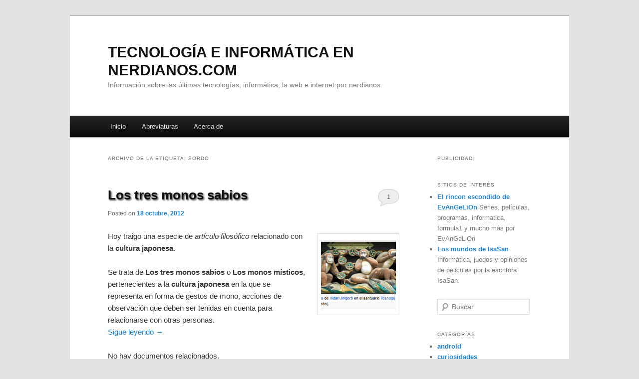

--- FILE ---
content_type: text/html; charset=UTF-8
request_url: https://nerdianos.com/tag/sordo/
body_size: 6622
content:
<!DOCTYPE html>
<!--[if IE 6]>
<html id="ie6" lang="es">
<![endif]-->
<!--[if IE 7]>
<html id="ie7" lang="es">
<![endif]-->
<!--[if IE 8]>
<html id="ie8" lang="es">
<![endif]-->
<!--[if !(IE 6) | !(IE 7) | !(IE 8)  ]><!-->
<html lang="es">
<!--<![endif]-->
<head>
<meta charset="UTF-8" />
<meta name="viewport" content="width=device-width" />
<title>Relacionado con Sordo y Tecnología e informática en Nerdianos.com</title>
<meta name="language" content="es_ES" />
<link rel="shortcut icon" type="image/x-icon" href="https://nerdianos.com/favicon.jpg"/>
<link rel="apple-touch-icon" href="https://nerdianos.com/favicon.jpg"/>
<link rel="profile" href="http://gmpg.org/xfn/11" />
<link rel="stylesheet" type="text/css" media="all" href="https://nerdianos.com/wp-content/themes/nerdianos/style.css" />
<link rel="pingback" href="https://nerdianos.com/xmlrpc.php" />
<!--[if lt IE 9]>
<script src="https://nerdianos.com/wp-content/themes/nerdianos/js/html5.js" type="text/javascript"></script>
<![endif]-->
<meta name='robots' content='max-image-preview:large' />
<link rel="alternate" type="application/rss+xml" title="Tecnología e informática en Nerdianos.com &raquo; Feed" href="https://nerdianos.com/feed/" />
<link rel="alternate" type="application/rss+xml" title="Tecnología e informática en Nerdianos.com &raquo; Feed de los comentarios" href="https://nerdianos.com/comments/feed/" />
<link rel="alternate" type="application/rss+xml" title="Tecnología e informática en Nerdianos.com &raquo; Etiqueta sordo del feed" href="https://nerdianos.com/tag/sordo/feed/" />
<script type="text/javascript">
window._wpemojiSettings = {"baseUrl":"https:\/\/s.w.org\/images\/core\/emoji\/14.0.0\/72x72\/","ext":".png","svgUrl":"https:\/\/s.w.org\/images\/core\/emoji\/14.0.0\/svg\/","svgExt":".svg","source":{"concatemoji":"https:\/\/nerdianos.com\/wp-includes\/js\/wp-emoji-release.min.js?ver=6.2.8"}};
/*! This file is auto-generated */
!function(e,a,t){var n,r,o,i=a.createElement("canvas"),p=i.getContext&&i.getContext("2d");function s(e,t){p.clearRect(0,0,i.width,i.height),p.fillText(e,0,0);e=i.toDataURL();return p.clearRect(0,0,i.width,i.height),p.fillText(t,0,0),e===i.toDataURL()}function c(e){var t=a.createElement("script");t.src=e,t.defer=t.type="text/javascript",a.getElementsByTagName("head")[0].appendChild(t)}for(o=Array("flag","emoji"),t.supports={everything:!0,everythingExceptFlag:!0},r=0;r<o.length;r++)t.supports[o[r]]=function(e){if(p&&p.fillText)switch(p.textBaseline="top",p.font="600 32px Arial",e){case"flag":return s("\ud83c\udff3\ufe0f\u200d\u26a7\ufe0f","\ud83c\udff3\ufe0f\u200b\u26a7\ufe0f")?!1:!s("\ud83c\uddfa\ud83c\uddf3","\ud83c\uddfa\u200b\ud83c\uddf3")&&!s("\ud83c\udff4\udb40\udc67\udb40\udc62\udb40\udc65\udb40\udc6e\udb40\udc67\udb40\udc7f","\ud83c\udff4\u200b\udb40\udc67\u200b\udb40\udc62\u200b\udb40\udc65\u200b\udb40\udc6e\u200b\udb40\udc67\u200b\udb40\udc7f");case"emoji":return!s("\ud83e\udef1\ud83c\udffb\u200d\ud83e\udef2\ud83c\udfff","\ud83e\udef1\ud83c\udffb\u200b\ud83e\udef2\ud83c\udfff")}return!1}(o[r]),t.supports.everything=t.supports.everything&&t.supports[o[r]],"flag"!==o[r]&&(t.supports.everythingExceptFlag=t.supports.everythingExceptFlag&&t.supports[o[r]]);t.supports.everythingExceptFlag=t.supports.everythingExceptFlag&&!t.supports.flag,t.DOMReady=!1,t.readyCallback=function(){t.DOMReady=!0},t.supports.everything||(n=function(){t.readyCallback()},a.addEventListener?(a.addEventListener("DOMContentLoaded",n,!1),e.addEventListener("load",n,!1)):(e.attachEvent("onload",n),a.attachEvent("onreadystatechange",function(){"complete"===a.readyState&&t.readyCallback()})),(e=t.source||{}).concatemoji?c(e.concatemoji):e.wpemoji&&e.twemoji&&(c(e.twemoji),c(e.wpemoji)))}(window,document,window._wpemojiSettings);
</script>
<style type="text/css">
img.wp-smiley,
img.emoji {
	display: inline !important;
	border: none !important;
	box-shadow: none !important;
	height: 1em !important;
	width: 1em !important;
	margin: 0 0.07em !important;
	vertical-align: -0.1em !important;
	background: none !important;
	padding: 0 !important;
}
</style>
	<link rel='stylesheet' id='wp-block-library-css' href='https://nerdianos.com/wp-includes/css/dist/block-library/style.min.css?ver=6.2.8' type='text/css' media='all' />
<link rel='stylesheet' id='classic-theme-styles-css' href='https://nerdianos.com/wp-includes/css/classic-themes.min.css?ver=6.2.8' type='text/css' media='all' />
<style id='global-styles-inline-css' type='text/css'>
body{--wp--preset--color--black: #000000;--wp--preset--color--cyan-bluish-gray: #abb8c3;--wp--preset--color--white: #ffffff;--wp--preset--color--pale-pink: #f78da7;--wp--preset--color--vivid-red: #cf2e2e;--wp--preset--color--luminous-vivid-orange: #ff6900;--wp--preset--color--luminous-vivid-amber: #fcb900;--wp--preset--color--light-green-cyan: #7bdcb5;--wp--preset--color--vivid-green-cyan: #00d084;--wp--preset--color--pale-cyan-blue: #8ed1fc;--wp--preset--color--vivid-cyan-blue: #0693e3;--wp--preset--color--vivid-purple: #9b51e0;--wp--preset--gradient--vivid-cyan-blue-to-vivid-purple: linear-gradient(135deg,rgba(6,147,227,1) 0%,rgb(155,81,224) 100%);--wp--preset--gradient--light-green-cyan-to-vivid-green-cyan: linear-gradient(135deg,rgb(122,220,180) 0%,rgb(0,208,130) 100%);--wp--preset--gradient--luminous-vivid-amber-to-luminous-vivid-orange: linear-gradient(135deg,rgba(252,185,0,1) 0%,rgba(255,105,0,1) 100%);--wp--preset--gradient--luminous-vivid-orange-to-vivid-red: linear-gradient(135deg,rgba(255,105,0,1) 0%,rgb(207,46,46) 100%);--wp--preset--gradient--very-light-gray-to-cyan-bluish-gray: linear-gradient(135deg,rgb(238,238,238) 0%,rgb(169,184,195) 100%);--wp--preset--gradient--cool-to-warm-spectrum: linear-gradient(135deg,rgb(74,234,220) 0%,rgb(151,120,209) 20%,rgb(207,42,186) 40%,rgb(238,44,130) 60%,rgb(251,105,98) 80%,rgb(254,248,76) 100%);--wp--preset--gradient--blush-light-purple: linear-gradient(135deg,rgb(255,206,236) 0%,rgb(152,150,240) 100%);--wp--preset--gradient--blush-bordeaux: linear-gradient(135deg,rgb(254,205,165) 0%,rgb(254,45,45) 50%,rgb(107,0,62) 100%);--wp--preset--gradient--luminous-dusk: linear-gradient(135deg,rgb(255,203,112) 0%,rgb(199,81,192) 50%,rgb(65,88,208) 100%);--wp--preset--gradient--pale-ocean: linear-gradient(135deg,rgb(255,245,203) 0%,rgb(182,227,212) 50%,rgb(51,167,181) 100%);--wp--preset--gradient--electric-grass: linear-gradient(135deg,rgb(202,248,128) 0%,rgb(113,206,126) 100%);--wp--preset--gradient--midnight: linear-gradient(135deg,rgb(2,3,129) 0%,rgb(40,116,252) 100%);--wp--preset--duotone--dark-grayscale: url('#wp-duotone-dark-grayscale');--wp--preset--duotone--grayscale: url('#wp-duotone-grayscale');--wp--preset--duotone--purple-yellow: url('#wp-duotone-purple-yellow');--wp--preset--duotone--blue-red: url('#wp-duotone-blue-red');--wp--preset--duotone--midnight: url('#wp-duotone-midnight');--wp--preset--duotone--magenta-yellow: url('#wp-duotone-magenta-yellow');--wp--preset--duotone--purple-green: url('#wp-duotone-purple-green');--wp--preset--duotone--blue-orange: url('#wp-duotone-blue-orange');--wp--preset--font-size--small: 13px;--wp--preset--font-size--medium: 20px;--wp--preset--font-size--large: 36px;--wp--preset--font-size--x-large: 42px;--wp--preset--spacing--20: 0.44rem;--wp--preset--spacing--30: 0.67rem;--wp--preset--spacing--40: 1rem;--wp--preset--spacing--50: 1.5rem;--wp--preset--spacing--60: 2.25rem;--wp--preset--spacing--70: 3.38rem;--wp--preset--spacing--80: 5.06rem;--wp--preset--shadow--natural: 6px 6px 9px rgba(0, 0, 0, 0.2);--wp--preset--shadow--deep: 12px 12px 50px rgba(0, 0, 0, 0.4);--wp--preset--shadow--sharp: 6px 6px 0px rgba(0, 0, 0, 0.2);--wp--preset--shadow--outlined: 6px 6px 0px -3px rgba(255, 255, 255, 1), 6px 6px rgba(0, 0, 0, 1);--wp--preset--shadow--crisp: 6px 6px 0px rgba(0, 0, 0, 1);}:where(.is-layout-flex){gap: 0.5em;}body .is-layout-flow > .alignleft{float: left;margin-inline-start: 0;margin-inline-end: 2em;}body .is-layout-flow > .alignright{float: right;margin-inline-start: 2em;margin-inline-end: 0;}body .is-layout-flow > .aligncenter{margin-left: auto !important;margin-right: auto !important;}body .is-layout-constrained > .alignleft{float: left;margin-inline-start: 0;margin-inline-end: 2em;}body .is-layout-constrained > .alignright{float: right;margin-inline-start: 2em;margin-inline-end: 0;}body .is-layout-constrained > .aligncenter{margin-left: auto !important;margin-right: auto !important;}body .is-layout-constrained > :where(:not(.alignleft):not(.alignright):not(.alignfull)){max-width: var(--wp--style--global--content-size);margin-left: auto !important;margin-right: auto !important;}body .is-layout-constrained > .alignwide{max-width: var(--wp--style--global--wide-size);}body .is-layout-flex{display: flex;}body .is-layout-flex{flex-wrap: wrap;align-items: center;}body .is-layout-flex > *{margin: 0;}:where(.wp-block-columns.is-layout-flex){gap: 2em;}.has-black-color{color: var(--wp--preset--color--black) !important;}.has-cyan-bluish-gray-color{color: var(--wp--preset--color--cyan-bluish-gray) !important;}.has-white-color{color: var(--wp--preset--color--white) !important;}.has-pale-pink-color{color: var(--wp--preset--color--pale-pink) !important;}.has-vivid-red-color{color: var(--wp--preset--color--vivid-red) !important;}.has-luminous-vivid-orange-color{color: var(--wp--preset--color--luminous-vivid-orange) !important;}.has-luminous-vivid-amber-color{color: var(--wp--preset--color--luminous-vivid-amber) !important;}.has-light-green-cyan-color{color: var(--wp--preset--color--light-green-cyan) !important;}.has-vivid-green-cyan-color{color: var(--wp--preset--color--vivid-green-cyan) !important;}.has-pale-cyan-blue-color{color: var(--wp--preset--color--pale-cyan-blue) !important;}.has-vivid-cyan-blue-color{color: var(--wp--preset--color--vivid-cyan-blue) !important;}.has-vivid-purple-color{color: var(--wp--preset--color--vivid-purple) !important;}.has-black-background-color{background-color: var(--wp--preset--color--black) !important;}.has-cyan-bluish-gray-background-color{background-color: var(--wp--preset--color--cyan-bluish-gray) !important;}.has-white-background-color{background-color: var(--wp--preset--color--white) !important;}.has-pale-pink-background-color{background-color: var(--wp--preset--color--pale-pink) !important;}.has-vivid-red-background-color{background-color: var(--wp--preset--color--vivid-red) !important;}.has-luminous-vivid-orange-background-color{background-color: var(--wp--preset--color--luminous-vivid-orange) !important;}.has-luminous-vivid-amber-background-color{background-color: var(--wp--preset--color--luminous-vivid-amber) !important;}.has-light-green-cyan-background-color{background-color: var(--wp--preset--color--light-green-cyan) !important;}.has-vivid-green-cyan-background-color{background-color: var(--wp--preset--color--vivid-green-cyan) !important;}.has-pale-cyan-blue-background-color{background-color: var(--wp--preset--color--pale-cyan-blue) !important;}.has-vivid-cyan-blue-background-color{background-color: var(--wp--preset--color--vivid-cyan-blue) !important;}.has-vivid-purple-background-color{background-color: var(--wp--preset--color--vivid-purple) !important;}.has-black-border-color{border-color: var(--wp--preset--color--black) !important;}.has-cyan-bluish-gray-border-color{border-color: var(--wp--preset--color--cyan-bluish-gray) !important;}.has-white-border-color{border-color: var(--wp--preset--color--white) !important;}.has-pale-pink-border-color{border-color: var(--wp--preset--color--pale-pink) !important;}.has-vivid-red-border-color{border-color: var(--wp--preset--color--vivid-red) !important;}.has-luminous-vivid-orange-border-color{border-color: var(--wp--preset--color--luminous-vivid-orange) !important;}.has-luminous-vivid-amber-border-color{border-color: var(--wp--preset--color--luminous-vivid-amber) !important;}.has-light-green-cyan-border-color{border-color: var(--wp--preset--color--light-green-cyan) !important;}.has-vivid-green-cyan-border-color{border-color: var(--wp--preset--color--vivid-green-cyan) !important;}.has-pale-cyan-blue-border-color{border-color: var(--wp--preset--color--pale-cyan-blue) !important;}.has-vivid-cyan-blue-border-color{border-color: var(--wp--preset--color--vivid-cyan-blue) !important;}.has-vivid-purple-border-color{border-color: var(--wp--preset--color--vivid-purple) !important;}.has-vivid-cyan-blue-to-vivid-purple-gradient-background{background: var(--wp--preset--gradient--vivid-cyan-blue-to-vivid-purple) !important;}.has-light-green-cyan-to-vivid-green-cyan-gradient-background{background: var(--wp--preset--gradient--light-green-cyan-to-vivid-green-cyan) !important;}.has-luminous-vivid-amber-to-luminous-vivid-orange-gradient-background{background: var(--wp--preset--gradient--luminous-vivid-amber-to-luminous-vivid-orange) !important;}.has-luminous-vivid-orange-to-vivid-red-gradient-background{background: var(--wp--preset--gradient--luminous-vivid-orange-to-vivid-red) !important;}.has-very-light-gray-to-cyan-bluish-gray-gradient-background{background: var(--wp--preset--gradient--very-light-gray-to-cyan-bluish-gray) !important;}.has-cool-to-warm-spectrum-gradient-background{background: var(--wp--preset--gradient--cool-to-warm-spectrum) !important;}.has-blush-light-purple-gradient-background{background: var(--wp--preset--gradient--blush-light-purple) !important;}.has-blush-bordeaux-gradient-background{background: var(--wp--preset--gradient--blush-bordeaux) !important;}.has-luminous-dusk-gradient-background{background: var(--wp--preset--gradient--luminous-dusk) !important;}.has-pale-ocean-gradient-background{background: var(--wp--preset--gradient--pale-ocean) !important;}.has-electric-grass-gradient-background{background: var(--wp--preset--gradient--electric-grass) !important;}.has-midnight-gradient-background{background: var(--wp--preset--gradient--midnight) !important;}.has-small-font-size{font-size: var(--wp--preset--font-size--small) !important;}.has-medium-font-size{font-size: var(--wp--preset--font-size--medium) !important;}.has-large-font-size{font-size: var(--wp--preset--font-size--large) !important;}.has-x-large-font-size{font-size: var(--wp--preset--font-size--x-large) !important;}
.wp-block-navigation a:where(:not(.wp-element-button)){color: inherit;}
:where(.wp-block-columns.is-layout-flex){gap: 2em;}
.wp-block-pullquote{font-size: 1.5em;line-height: 1.6;}
</style>
<link rel='stylesheet' id='wp-pagenavi-css' href='https://nerdianos.com/wp-content/plugins/wp-pagenavi/pagenavi-css.css?ver=2.70' type='text/css' media='all' />
<link rel="https://api.w.org/" href="https://nerdianos.com/wp-json/" /><link rel="alternate" type="application/json" href="https://nerdianos.com/wp-json/wp/v2/tags/132" /><link rel="EditURI" type="application/rsd+xml" title="RSD" href="https://nerdianos.com/xmlrpc.php?rsd" />
<link rel="wlwmanifest" type="application/wlwmanifest+xml" href="https://nerdianos.com/wp-includes/wlwmanifest.xml" />
<meta name="generator" content="WordPress 6.2.8" />
<script charset="utf-8" type="text/javascript">var switchTo5x=true;</script><script charset="utf-8" type="text/javascript" src="http://w.sharethis.com/button/buttons.js"></script><script type="text/javascript">stLight.options({publisher:'wp.9ce8806b-3324-49d1-9729-44201e338a93'});var st_type='wordpress3.3.1';</script><style type="text/css">.recentcomments a{display:inline !important;padding:0 !important;margin:0 !important;}</style>
<!-- All in One SEO Pack 2.0 by Michael Torbert of Semper Fi Web Design[359,417] -->
<link rel="canonical" href="https://nerdianos.com/tag/sordo/" />
		<script type="text/javascript">

		  var _gaq = _gaq || [];
		  _gaq.push(['_setAccount', 'UA-25261898-1']);
		  _gaq.push(['_setDomainName', 'nerdianos.com']);
		  _gaq.push(['_trackPageview']);
		  (function() {
		    var ga = document.createElement('script'); ga.type = 'text/javascript'; ga.async = true;
		    ga.src = ('https:' == document.location.protocol ? 'https://ssl' : 'http://www') + '.google-analytics.com/ga.js';
		    var s = document.getElementsByTagName('script')[0]; s.parentNode.insertBefore(ga, s);
		  })();

		</script>
		<script type="text/javascript">
			function recordOutboundLink(link, category, action) {
				_gat._getTrackerByName()._trackEvent(category, action);
				if ( link.target == '_blank' ) return true;
				setTimeout('document.location = "' + link.href + '"', 100);
				return false;
			}
			/* use regular Javascript for this */
			function getAttr(ele, attr) {
				var result = (ele.getAttribute && ele.getAttribute(attr)) || null;
				if( !result ) {
					var attrs = ele.attributes;
					var length = attrs.length;
					for(var i = 0; i < length; i++)
					if(attr[i].nodeName === attr) result = attr[i].nodeValue;
				}
				return result;
			}

			window.onload = function () {
				var links = document.getElementsByTagName('a');
				for (var x=0; x < links.length; x++) {
					if (typeof links[x] == 'undefined') continue;
					if (typeof links[x].onclick != 'undefined') continue;
					links[x].onclick = function () {
						var mydomain = new RegExp(document.domain, 'i');
						href = getAttr(this, 'href');
						if(href && href.toLowerCase().indexOf('http') === 0 && !mydomain.test(href)) {
							recordOutboundLink(this, 'Outbound Links', href);
						}
					}
				}
			};
		</script>
<!-- /all in one seo pack -->
<meta name="google-site-verification" content="kbl7akKZ2JBWootaV0F61OnUymITqDpFCC-mOi6bQuQ" />
</head>

<body class="archive tag tag-sordo tag-132 single-author two-column right-sidebar">

<div id="page" class="hfeed">
	<header id="branding" role="banner">
			<hgroup>
				<h1 id="site-title"><span><a href="https://nerdianos.com/" title="Tecnología e informática en Nerdianos.com" rel="home">Tecnología e informática en Nerdianos.com</a></span></h1>
				<h2 id="site-description">Información sobre las últimas tecnologías, informática, la web e internet por nerdianos.</h2>
			</hgroup>

<div style="text-align:center;">
	<script type="text/javascript"><!--
		google_ad_client = "ca-pub-8531565846153363";
		google_ad_slot = "0362990313";
		google_ad_width = 728;
		google_ad_height = 15;
	//--></script>
	<script type="text/javascript" src="http://pagead2.googlesyndication.com/pagead/show_ads.js"></script>
</div>

			<nav id="access" role="navigation">
					<h3 class="assistive-text">Menú principal</h3>
								<div class="skip-link"><a class="assistive-text" href="#content" title="Ir al contenido principal">Ir al contenido principal</a></div>
				<div class="skip-link"><a class="assistive-text" href="#secondary" title="Ir al contenido secundario">Ir al contenido secundario</a></div>
								<div class="menu"><ul>
<li ><a href="https://nerdianos.com/">Inicio</a></li><li class="page_item page-item-112"><a href="https://nerdianos.com/abreviaturas/">Abreviaturas</a></li>
<li class="page_item page-item-2"><a href="https://nerdianos.com/acerca-de/" title="Acerca de Nerdianos.com">Acerca de</a></li>
</ul></div>
			</nav><!-- #access -->
	</header><!-- #branding -->

	<div id="main">

		<section id="primary">
			<div id="content" role="main">

			
				<header class="page-header">
					<h1 class="page-title">Archivo de la etiqueta: <span>sordo</span></h1>

									</header>

				
								
						<article id="post-370" class="post-370 post type-post status-publish format-standard hentry category-nerdianos tag-ciego tag-los-tres-androides-sabios tag-monos-de-la-sabiduria tag-monos-misticos tag-mudo tag-no-decir tag-no-oir tag-no-ver tag-san-saru tag-sordo tag-tres-monos-sabios">
		<header class="entry-header">
						<h1 class="entry-title"><a href="https://nerdianos.com/nerdianos/los-tres-monos-sabios/" title="Enlace permanente a Los tres monos sabios" rel="bookmark">Los tres monos sabios</a></h1>
			
						<div class="entry-meta">
				<span class="sep">Posted on </span><a href="https://nerdianos.com/nerdianos/los-tres-monos-sabios/" title="9:46" rel="bookmark"><time class="entry-date" datetime="2012-10-18T09:46:16+01:00" pubdate>18 octubre, 2012</time></a><span class="by-author"> <span class="sep"> by </span> <span class="author vcard"><a class="url fn n" href="https://nerdianos.com/author/admin/" title="Ver todas las entradas de admin" rel="author">admin</a></span></span>			</div><!-- .entry-meta -->
			
						<div class="comments-link">
				<a href="https://nerdianos.com/nerdianos/los-tres-monos-sabios/#comments">1</a>			</div>
					</header><!-- .entry-header -->

		
		<div class="entry-content">

			<p><a href="http://nerdianos.com/uploads/2012/10/los-tres-monos-sabios-wikipedia.png"><img decoding="async" src="http://nerdianos.com/uploads/2012/10/los-tres-monos-sabios-wikipedia-150x150.png" alt="Imagen de los tres monos sabios de la wikipedia" title="los-tres-monos-sabios-wikipedia" width="150" height="150" class="alignright size-thumbnail wp-image-371" /></a> Hoy traigo una especie de <em>artículo filosófico</em> relacionado con la <strong>cultura japonesa</strong>. </p>
<p>Se trata de <strong>Los tres monos sabios</strong> o <strong>Los monos místicos</strong>, pertenecientes a la <strong>cultura japonesa</strong> en la que se representa en forma de gestos de mono, acciones de observación que deben ser tenidas en cuenta para relacionarse con otras personas.<br />
 <a href="https://nerdianos.com/nerdianos/los-tres-monos-sabios/#more-370" class="more-link">Sigue leyendo <span class="meta-nav">&rarr;</span></a></p>
<p><span class='st_facebook' st_title='Los tres monos sabios' st_url='https://nerdianos.com/nerdianos/los-tres-monos-sabios/' ></span><span class='st_twitter' st_title='Los tres monos sabios' st_url='https://nerdianos.com/nerdianos/los-tres-monos-sabios/' st_via='nerdianos'></span></p><div class='yarpp-related yarpp-related-none'>
<p>No hay documentos relacionados.</p>
</div>
					</div><!-- .entry-content -->

		
		<footer class="entry-meta">
												<span class="cat-links">
				<span class="entry-utility-prep entry-utility-prep-cat-links">Publicado en</span> <a href="https://nerdianos.com/category/nerdianos/" rel="category tag">nerdianos</a>			</span>
									<span class="sep"> | </span>
							<span class="tag-links">
				<span class="entry-utility-prep entry-utility-prep-tag-links">Etiquetado</span> <a href="https://nerdianos.com/tag/ciego/" rel="tag">ciego</a>, <a href="https://nerdianos.com/tag/los-tres-androides-sabios/" rel="tag">los tres androides sabios</a>, <a href="https://nerdianos.com/tag/monos-de-la-sabiduria/" rel="tag">monos de la sabiduria</a>, <a href="https://nerdianos.com/tag/monos-misticos/" rel="tag">monos misticos</a>, <a href="https://nerdianos.com/tag/mudo/" rel="tag">mudo</a>, <a href="https://nerdianos.com/tag/no-decir/" rel="tag">no decir</a>, <a href="https://nerdianos.com/tag/no-oir/" rel="tag">no oir</a>, <a href="https://nerdianos.com/tag/no-ver/" rel="tag">no ver</a>, <a href="https://nerdianos.com/tag/san-saru/" rel="tag">san saru</a>, <a href="https://nerdianos.com/tag/sordo/" rel="tag">sordo</a>, <a href="https://nerdianos.com/tag/tres-monos-sabios/" rel="tag">tres monos sabios</a>			</span>
						
									<span class="sep"> | </span>
						<span class="comments-link"><a href="https://nerdianos.com/nerdianos/los-tres-monos-sabios/#comments"><b>1</b> Respuesta</a></span>
			
					</footer><!-- #entry-meta -->
	</article><!-- #post-370 -->

				
				
			
			</div><!-- #content -->
		</section><!-- #primary -->

		<div id="secondary" class="widget-area" role="complementary">
			<aside id="text-2" class="widget widget_text"><h3 class="widget-title">Publicidad:</h3>			<div class="textwidget"><script type="text/javascript"><!--
	google_ad_client = "ca-pub-8531565846153363";
	google_ad_slot = "8603835053";
	google_ad_width = 200;
	google_ad_height = 200;
	//--></script>
	<script type="text/javascript" src="http://pagead2.googlesyndication.com/pagead/show_ads.js"></script></div>
		</aside><aside id="linkcat-2" class="widget widget_links"><h3 class="widget-title">Sitios de interés</h3>
	<ul class='xoxo blogroll'>
<li><a href="http://elrincondeevangelion.com/" title="Series, películas, programas, informatica, formula1 y mucho más por  EvAnGeLiOn">El rincon escondido de EvAnGeLiOn</a>
Series, películas, programas, informatica, formula1 y mucho más por  EvAnGeLiOn</li>
<li><a href="http://losmundosdeisasan.com" rel="noopener" title="Informática, juegos y opiniones de peliculas por la escritora IsaSan." target="_blank">Los mundos de IsaSan</a>
Informática, juegos y opiniones de peliculas por la escritora IsaSan.</li>

	</ul>
</aside>
<aside id="search-2" class="widget widget_search">	<form method="get" id="searchform" action="https://nerdianos.com/">
		<label for="s" class="assistive-text">Buscar</label>
		<input type="text" class="field" name="s" id="s" placeholder="Buscar" />
		<input type="submit" class="submit" name="submit" id="searchsubmit" value="Buscar" />
	</form>
</aside><aside id="categories-2" class="widget widget_categories"><h3 class="widget-title">Categorías</h3>
			<ul>
					<li class="cat-item cat-item-6"><a href="https://nerdianos.com/category/android/">android</a>
</li>
	<li class="cat-item cat-item-190"><a href="https://nerdianos.com/category/curiosidades/">curiosidades</a>
</li>
	<li class="cat-item cat-item-15"><a href="https://nerdianos.com/category/google-inc/">google inc</a>
</li>
	<li class="cat-item cat-item-29"><a href="https://nerdianos.com/category/humor/">humor</a>
</li>
	<li class="cat-item cat-item-3"><a href="https://nerdianos.com/category/nerdianos/">nerdianos</a>
</li>
	<li class="cat-item cat-item-117"><a href="https://nerdianos.com/category/ordenadores/">ordenadores</a>
</li>
	<li class="cat-item cat-item-8"><a href="https://nerdianos.com/category/programacion/">programacion</a>
</li>
	<li class="cat-item cat-item-71"><a href="https://nerdianos.com/category/programas/">programas</a>
</li>
	<li class="cat-item cat-item-12"><a href="https://nerdianos.com/category/seo/">seo</a>
</li>
	<li class="cat-item cat-item-28"><a href="https://nerdianos.com/category/web/">web</a>
</li>
	<li class="cat-item cat-item-25"><a href="https://nerdianos.com/category/wordpress/">wordpress</a>
</li>
			</ul>

			</aside>		</div><!-- #secondary .widget-area -->



	</div><!-- #main -->



<div style="margin: !improtant auto; text-align:center;"><div class='wp-pagenavi'>
<span class='pages'>Viendo página 1 de 1</span><span class='current'>1</span>
</div></div>
<br/>
	<div style="text-align: center;">
		<script type="text/javascript"><!--
			google_ad_client = "ca-pub-8531565846153363";
			google_ad_slot = "5201095591";
			google_ad_width = 728;
			google_ad_height = 90;
		//--></script>
		<script type="text/javascript" src="http://pagead2.googlesyndication.com/pagead/show_ads.js"></script>
	</div>


	<footer id="colophon" role="contentinfo">

			

			<div id="site-generator">
								<a href="http://es.wordpress.org/" title="Plataforma semántica de publicación personal" rel="generator">Funciona con WordPress</a>
			</div>
	</footer><!-- #colophon -->
</div><!-- #page -->



</body>
</html>